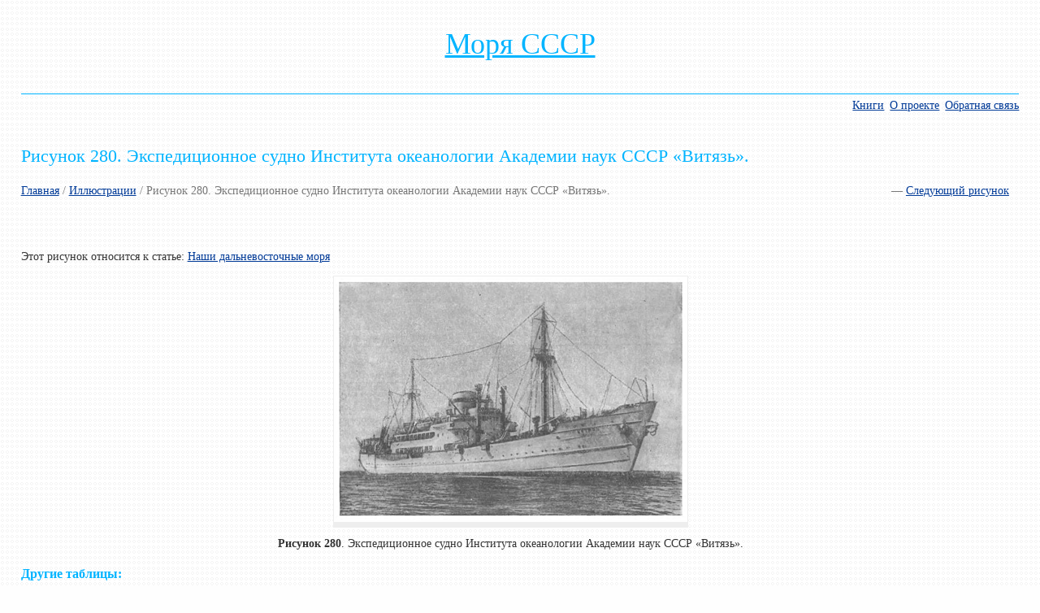

--- FILE ---
content_type: text/html; charset=utf-8
request_url: https://www.bruo.ru/pics/280.html
body_size: 1438
content:
<!doctype html><html lang="ru"><head><meta charset="utf-8"><meta name="viewport" content="width=device-width, initial-scale=1"><link href="/favicon.ico" rel="shortcut icon"><link rel="stylesheet" href="/css/style.css"><title>Экспедиционное судно Института океанологии Академии наук СССР «Витязь». / Иллюстрации / Моря СССР</title><meta name="keywords" content="Экспедиционное судно Института океанологии Академии наук СССР «Витязь». / Иллюстрации / Моря СССР"><meta name="description" content="Экспедиционное судно Института океанологии Академии наук СССР «Витязь». / Иллюстрации / Моря СССР"><meta name="robots" content="all" /><!--[if lt IE 9]><script src="http://html5shiv.googlecode.com/svn/trunk/html5.js"></script><![endif]--></head><body><div class="container"><header class="header clearfix"><div class="logo"><a href="https://www.bruo.ru/" title="Вернуться на Главную страницу" style="color:#00b4ff;">Моря СССР</a></div><ul class="menu_main"><li><a href="https://www.bruo.ru/books/index.html" title="Книги">Книги</a></li><li><a href="https://www.bruo.ru/about.html" title="О проекте">О&nbsp;проекте</a></li><li><a href="https://www.bruo.ru/feedback.html" title="Обратная связь">Обратная связь</a></li></ul></header><div class="info"><article class="article clearfix"><div class="col_100"><h1>Рисунок 280.&nbsp;Экспедиционное судно Института океанологии Академии наук СССР «Витязь».</h1><div class="navigation"><p><a href="https://www.bruo.ru/" title="Вернуться на Главную страницу">Главная</a> /  <span style="float:right;clear:left;">&nbsp;&nbsp;&mdash;&nbsp;<a href="https://www.bruo.ru/pics/281.html" title="К следующему рисунку">Следующий рисунок</a>&nbsp;&nbsp;</span><a href="https://www.bruo.ru/tables/index.html" title="Перейти к полному списку иллюстраций">Иллюстрации</a> / <span>Рисунок 280.&nbsp;Экспедиционное судно Института океанологии Академии наук СССР «Витязь».</span></p></div><div class="overall"><p>Этот рисунок относится к статье: <a href="https://www.bruo.ru/pages/146.html" title="Перейти к статье: Наши дальневосточные моря">Наши дальневосточные моря</a></p><div class="mig"><img src="/images/seas/280.gif" width="431" height="298" alt="Рисунок 280. Экспедиционное судно Института океанологии Академии наук СССР «Витязь»." title="Экспедиционное судно Института океанологии Академии наук СССР «Витязь»." /><p><strong>Рисунок 280</strong>. Экспедиционное судно Института океанологии Академии наук СССР «Витязь».</p></div><h3>Другие таблицы:</h3><ul><li><a href="https://www.bruo.ru/pics/269.html" title="Рисунок 269. Массовые формы каспийского планктона: 1 — ботриококкус; 2 — ризосоления; 3 — экзувиелла; 4, 10 — хетоцерос; 5 — актиноциклюс; 6, 9 — косцинодискус; 7 — скелетонема; 8 — гониаулакс; 11 — нодулярия.">Массовые формы каспийского планктона: 1 — ботриококкус; 2 — ризосоления; 3 — экзувиелла; 4, 10 — хетоцерос; 5 — актиноциклюс; 6, 9 — косцинодискус; 7 — скелетонема; 8 — гониаулакс; 11 — нодулярия.</a></li><li><a href="https://www.bruo.ru/pics/48.html" title="Рисунок 48. Сопоставление прозрачности воды Азовского и Саргассова морей.">Сопоставление прозрачности воды Азовского и Саргассова морей.</a></li><li><a href="https://www.bruo.ru/pics/267.html" title="Рисунок 267. Каспийское море.">Каспийское море.</a></li></ul></div></div><div class="clearfix"></div><p><br /></p></article></div><footer class="footer clearfix"><div class="copyright">&copy; 2011-2026 год. Моря СССР. Моря и океаны России. Атлас морских млекопитающих. Приматы моря.</div></footer></div></body></html>

--- FILE ---
content_type: text/css
request_url: https://www.bruo.ru/css/style.css
body_size: 3067
content:
/* CSS reset. Based on HTML5 boilerplate reset http://html5boilerplate.com/  */
article, aside, details, figcaption, figure, footer, header, hgroup, nav, section { display:block; }
audio[controls], canvas, video { display:inline-block; *display:inline; *zoom:1; }
html { font-size: 100%; -webkit-text-size-adjust: 100%; -ms-text-size-adjust: 100%; }
body { margin: 0; font-size: 14px; line-height: 1.4; }
body, button, input, select, textarea { font-family:sans-serif; }
a:focus { outline:thin dotted; }
a:hover, a:active { outline:0; }
abbr[title] { border-bottom:1px dotted; }
b, strong { font-weight:bold; }
blockquote { margin:1em 40px; }
dfn { font-style:italic; }
hr { display:block; height:1px; border:0; border-top:1px solid #ccc; margin:1em 0; padding:0; }
ins { background:#ff9; color:#000; text-decoration:none; }
mark { background:#ff0; color:#000; font-style:italic; font-weight:bold; }
pre, code, kbd, samp { font-family:monospace, monospace; _font-family:'courier new', monospace; font-size:1em; }
pre { white-space:pre; white-space:pre-wrap; word-wrap:break-word; }
q { quotes:none; }
q:before, q:after { content:""; content:none; }
small { font-size:85%; }
sub, sup { font-size:75%; line-height:0; position:relative; vertical-align:baseline; }
sup { top:-0.5em; }
sub { bottom:-0.25em; }
ul, ol { margin:1em 0; padding:0 0 0 2em; }
dd { margin:0 0 0 40px; }
nav ul, nav ol { list-style:none; margin:0; padding:0; }
img { border:0; -ms-interpolation-mode:bicubic; }
svg:not(:root) { overflow:hidden;}
figure { margin:0; }
form { margin:0; }
fieldset { border:0; margin:0; padding:0; }
legend { border:0; *margin-left:-7px; padding:0; }
label { cursor:pointer; }
button, input, select, textarea { font-size:100%; margin:0; vertical-align:baseline; *vertical-align:middle; }
button, input { line-height:normal; *overflow:visible; }
button, input[type="button"], input[type="reset"], input[type="submit"] { cursor:pointer; -webkit-appearance:button; }
input[type="checkbox"], input[type="radio"] { box-sizing:border-box; }
input[type="search"] { -moz-box-sizing:content-box; -webkit-box-sizing:content-box; box-sizing:content-box; }
button::-moz-focus-inner, input::-moz-focus-inner { border:0; padding:0; }
textarea { overflow:auto; vertical-align:top; }
input:valid, textarea:valid {  }
input:invalid, textarea:invalid { background-color:#f0dddd; }
table { border-collapse:collapse; border-spacing:0; }
.hidden { display:none; visibility:hidden; }
.clearfix:before, .clearfix:after { content:""; display:table; }
.clearfix:after { clear:both; }
.clearfix { zoom:1; }
/* End CSS reset */


/* Skin */

/* Webfonts */
@import url(http://fonts.googleapis.com/css?family=EB+Garamond&subset=latin,cyrillic-ext);
/* End webfonts */
body { font-family: Cambria, 'Times New Roman', Times, serif; color:#333; 	background: #fefefe url('/images/bg.gif') repeat; }


a { color:#003a97; }
a:hover { color:#ea0000; }
/* a:visited { color:#00b4ff; } */

ul li, ol li { padding:0 0 0.4em 0; }

.container { max-width:1300px; margin:0 auto; }

.header { margin:1px 0 1em 0; padding:2em 2% 0 2%; }

.logo { font-family:'EB Garamond', serif; float:left; display:inline-block; padding:0 0 1em; border-bottom:1px solid #00b4ff; font-size:36px; color:#00b4ff; margin-left: auto; margin-right: auto; width: 100%; text-align:center; }

.menu_main { width:50%; float:right; text-align:right; margin:0.3em 0 0 0; }

.menu_main li { display:inline-block; margin:0 0 0 7px; }
.menu_main li.active, .menu_main li.active a { color:#00b4ff; text-decoration:none; cursor:default; }

.info { padding:0 0 1em 2%; }
.footer { border-top:1px solid #00b4ff; padding:2em 2% 3em 2%; color:#666; }

.copyright { width:49%; float:left; font-family:georgia, serif; font-style:italic; }
.menu_bottom { width:50%; float:right; text-align:right; margin:0; padding:0; }
.menu_bottom li { display:inline-block; margin:0 0 0 7px; }
.menu_bottom li.active, .menu_bottom li.active a { color:#00b4ff; text-decoration:none; cursor:default; }

.hero h1 { font-size:26px; font-family:'EB Garamond', serif; font-style:bold; color:#00b4ff; }
h1, h2 { font-weight:normal; color:#00b4ff; }
h3, h4, h5, h6 { font-weight:bold; color:#00b4ff; }
h1 { font-size:22px; }

.form label { display:inline-block; padding:0 0 4px 0; }
a.button, .button { border:3px solid #00b4ff; text-align:center; text-decoration:none; -webkit-box-shadow:#000 0px 0px 1px; -moz-box-shadow:#000 0px 0px 1px; box-shadow:#000 0px 0px 1px; background:#8fd7f5; color:#fff; padding:5px 20px; font-family:'Ubuntu'; font-weight: 700; font-size: 15px; text-shadow:1px 1px 1px #2e2e2e; display:inline-block; }
a.button:hover, .button:hover { color:#fff;  background:#77d1f7; }
a.button:active, .button:active { color:#fff; background: #30c0fc; }

.table { width:100%; }
.table th {  padding:5px 7px; font-weight:normal; text-align:left; font-size:1.2em; background:#8fd7f5; border:1px solid #00b4ff; color:#666; }
.table td { padding:5px 7px; }
.table tr { border-bottom:1px solid #00b4ff; }
.table tr:last-child { border-bottom:1px solid #00b4ff; }

.warning { border:3px solid #ff0000; color:#333; padding:8px 14px; background:transperent; font-size: 16px; -webkit-box-shadow:#666 1px 1px 2px; -moz-box-shadow:#666 1px 1px 2px; box-shadow:#666 1px 1px 2px; }
.success { border:3px solid #399f16; color:#333; background:transperent; padding:8px 14px; font-size: 16px; -webkit-box-shadow:#666 1px 1px 2px; -moz-box-shadow:#666 1px 1px 2px; box-shadow:#666 1px 1px 2px; }
.message { border:3px solid #fff600; color:#333; background:transperent; padding:8px 14px; font-size: 16px; -webkit-box-shadow:#666 1px 1px 2px; -moz-box-shadow:#666 1px 1px 2px; box-shadow:#666 1px 1px 2px; }


@media only screen and (max-width:480px) { /* Smartphone custom styles */
}
@media only screen and (max-width:768px) { /* Tablet custom styles */
}
/* End of skin */


/* mine */
span.capital { display: block; float: left; margin: 0 7% 1% 0; font-size: 300%; color:#86c300; padding: 0; }
div.wrap_index_grid { margin: 30px 0 12px 0; }
div.wrap_index_grid strong { font-size: 110%; }
div.wrap_index_grid span { float: right; padding: 0 5px; }
div.index_grid { margin: 2px 0; padding: 12px 0;	border-top: 1px solid #ddd; border-bottom: 1px solid #ddd; }
div.logo a { color: #86c300; text-decoration: underline; }
div.logo a:hover { }
div.navigation { margin: 0 5px 24px 0; padding: 0; color: #777; }
span.nobr { white-space: nowrap; }
h4.h4 { margin: 24px 0 3px 0; padding: 0 0 3px 1px; border-bottom: 1px solid #ccc; }
div.overall { margin: 0; padding: 24px 24px 0 0; }
.img_floatleft {float:left; margin:0 10px 5px 0;}
.img_floatright {float:right; margin:0 0 5px 10px;}

table.mm { display: table; margin: 12px 0; padding: 0; border-collapse: collapse; float: left; }
table.mm th { background: #f5f5f5; text-align: left; vertical-align: top; border-bottom: 2px solid #ddd; padding: 10px 15px; }
table.mm td { text-align: left; vertical-align: top; border-bottom: 1px solid #ddd; padding: 8px 12px; }
table.mm tr.p td { background: #f5f5f5; }
table.mm tr.odd td { background: #f5f5f5; }
table.mm caption { padding: 12px 0; text-align: center; font-weight: 900; }
table.mm tr.itog td { border-bottom: none; border-top: 2px solid #ddd; text-align:right; font-weight: 900; }
table.mm td.r { text-align:right; }

.ingrid img { display: block; float: left; margin: 0 12px 12px 0; padding: 2px; background: #fefefe; border: 1px solid #eee; }
.ingrid img:hover { border: 1px solid #ea0000; }
span.instead { display: block; float: left; width: 90px; height: 90px; margin: 0 12px 12px 0; padding: 2px; background: none; border: 1px solid #eee; }
.mig  { margin: 12px 0; text-align:center; }
.mig img { background: #fefefe; border: 1px solid #eee; padding: 2px; border-bottom: 7px solid #eee; }
.mig p { text-align:center; margin-top: 5px; padding-top: 0px; }
.bk { margin: 0; text-align: center; }
.bk img { border-bottom: 7px solid #ddd; padding-bottom: 2px; background: #fefefe; }
.bk p { margin: 0; padding: 0; text-align: center; }

.vniz { width: 80%; margin: 12px auto; font-size: 80%; color: #ccc; }
.vniz a { color: #ccc; }

sup { vertical-align: baseline; position: relative; top: -0.4em; }
sub { vertical-align: baseline; position: relative; bottom: -0.4em; }


/* Columns */
.col_25 { width:23%; margin:0 2% 0 0; float:left; }
.col_33 { width:31%; margin:0 2% 0 0; float:left; } 
.col_50 { width:48%; margin:0 2% 0 0; float:left; }
.col_66 { width:64%; margin:0 2% 0 0; float:left; }
.col_75 { width:73%; margin:0 2% 0 0; float:left; } 
.col_100 { width:98%; margin:0 2% 0 0; }
.col_25.wrap { width:25%; margin:0; }
.col_33.wrap { width:33%; margin:0; }
.col_50.wrap { width:50%; margin:0; }
.col_66.wrap { width:66%; margin:0; }
.col_75.wrap { width:75%; margin:0; }
.col_100.wrap { width:100%; margin:0; }
/* End columns */


/* Helper classes */
.center { text-align:center; }
.left { text-align:left; }
.right { text-align:right; }
.img_floatleft { float:left; margin:0 10px 5px 0; }
.img_floatright { float:right; margin:0 0 5px 10px; }
.img { max-width:100%; }
/* End helper classes */

a.button { color:auto; }

p.phone { display: none; }
#idphone { display: none; }

@media only screen and (max-width:480px) { /* Smartphone */
	.header { margin-bottom:0; }
	.logo{ display:block; float:none; text-align:center; }  
	.menu_main { width:100%; text-align:center; float:none; padding:0; margin:1em 0 0 0; }  
	.menu_main a { display:inline-block; padding:7px; }  
	.copyright { width:100%; float:none; text-align:center; }
	.footer  { padding-bottom:0; }   
	.menu_bottom { width:100%; float:none; text-align:center; margin:1em 0 0 0; padding:0; }  
	.menu_bottom a { display:inline-block; padding:6px; }  
	.form textarea { width:100%; }  
	.form label { padding:10px 0 8px 0; } }

@media only screen and (max-width:768px) { /* Tablet */
	.col_25, .col_33, .col_66, .col_50 , .col_75  { width:98%; float:none; }  	.form label { padding:10px 0 8px 0; } }


@media print { /* Printer */
	* { background:transparent !important; color:black !important; text-shadow:none !important; filter:none !important; -ms-filter:none !important; }
	a, a:visited { color:#444 !important; text-decoration:underline; }
	a[href]:after { content:" (" attr(href) ")"; }
	abbr[title]:after { content:" (" attr(title) ")"; }
	pre, blockquote { border:1px solid #999; page-break-inside:avoid; }
	thead { display:table-header-group; }
	tr, img { page-break-inside:avoid; }
	img { max-width:100% !important; }
	@page { margin:0.5cm; }
	p, h2, h3 { orphans:3; widows:3; }
	h2, h3{ page-break-after:avoid; }  
	.header, .footer, .form {display:none;}
	.col_33, .col_66, .col_50  { width:98%; float:none; } }